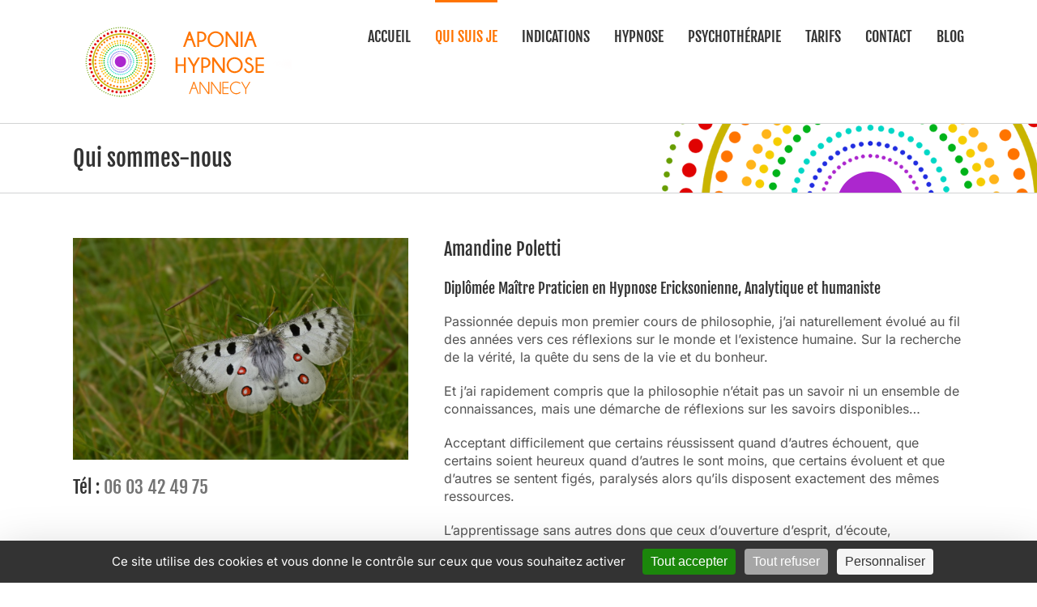

--- FILE ---
content_type: text/html; charset=UTF-8
request_url: https://www.aponia-hypnose.com/qui-suis-je/
body_size: 8960
content:
<!DOCTYPE html>
<html class="avada-html-layout-wide avada-html-header-position-top" dir="ltr" lang="fr-FR" prefix="og: https://ogp.me/ns#">
<head>
<meta http-equiv="X-UA-Compatible" content="IE=edge" />
<meta http-equiv="Content-Type" content="text/html; charset=utf-8"/>
<meta name="viewport" content="width=device-width, initial-scale=1" />
<script>!function(e,c){e[c]=e[c]+(e[c]&&" ")+"quform-js"}(document.documentElement,"className");</script><title>Amandine Poletti Diplômée Maître Praticien en Hypnose Annecy</title>
<style>img:is([sizes="auto" i], [sizes^="auto," i]) { contain-intrinsic-size: 3000px 1500px }</style>
<!-- All in One SEO 4.8.9 - aioseo.com -->
<meta name="description" content="Diplômée Maître Praticien en Hypnose Ericksonienne par l’institut Mots pour Maux issu de l’IFHE (Institut Français d’Hypnose Humaniste et Ericksonienne)" />
<meta name="robots" content="max-image-preview:large" />
<link rel="canonical" href="https://www.aponia-hypnose.com/qui-suis-je/" />
<meta name="generator" content="All in One SEO (AIOSEO) 4.8.9" />
<meta property="og:locale" content="fr_FR" />
<meta property="og:site_name" content="Hypnose Annecy Aponia" />
<meta property="og:type" content="website" />
<meta property="og:title" content="Amandine Poletti Diplômée Maître Praticien en Hypnose Annecy" />
<meta property="og:description" content="Diplômée Maître Praticien en Hypnose Ericksonienne par l’institut Mots pour Maux issu de l’IFHE (Institut Français d’Hypnose Humaniste et Ericksonienne)" />
<meta property="og:url" content="https://www.aponia-hypnose.com/qui-suis-je/" />
<meta property="og:image" content="https://www.aponia-hypnose.com/wp-content/uploads/2017/06/SOCIAL.jpg" />
<meta property="og:image:secure_url" content="https://www.aponia-hypnose.com/wp-content/uploads/2017/06/SOCIAL.jpg" />
<meta property="og:image:width" content="800" />
<meta property="og:image:height" content="600" />
<meta name="twitter:card" content="summary" />
<meta name="twitter:title" content="Amandine Poletti Diplômée Maître Praticien en Hypnose Annecy" />
<meta name="twitter:description" content="Diplômée Maître Praticien en Hypnose Ericksonienne par l’institut Mots pour Maux issu de l’IFHE (Institut Français d’Hypnose Humaniste et Ericksonienne)" />
<meta name="twitter:image" content="https://www.aponia-hypnose.com/wp-content/uploads/2017/06/SOCIAL.jpg" />
<script type="application/ld+json" class="aioseo-schema">
{"@context":"https:\/\/schema.org","@graph":[{"@type":"BreadcrumbList","@id":"https:\/\/www.aponia-hypnose.com\/qui-suis-je\/#breadcrumblist","itemListElement":[{"@type":"ListItem","@id":"https:\/\/www.aponia-hypnose.com#listItem","position":1,"name":"Home","item":"https:\/\/www.aponia-hypnose.com","nextItem":{"@type":"ListItem","@id":"https:\/\/www.aponia-hypnose.com\/qui-suis-je\/#listItem","name":"Qui sommes-nous"}},{"@type":"ListItem","@id":"https:\/\/www.aponia-hypnose.com\/qui-suis-je\/#listItem","position":2,"name":"Qui sommes-nous","previousItem":{"@type":"ListItem","@id":"https:\/\/www.aponia-hypnose.com#listItem","name":"Home"}}]},{"@type":"Organization","@id":"https:\/\/www.aponia-hypnose.com\/#organization","name":"Hypnose Annecy Aponia","description":"Cabinet d'Hypnoth\u00e9rapie \u00e0 Annecy","url":"https:\/\/www.aponia-hypnose.com\/","telephone":"+33603424975","logo":{"@type":"ImageObject","url":"https:\/\/www.aponia-hypnose.com\/wp-content\/uploads\/2017\/05\/logo-hypnose2X-1.png","@id":"https:\/\/www.aponia-hypnose.com\/qui-suis-je\/#organizationLogo","width":540,"height":180},"image":{"@id":"https:\/\/www.aponia-hypnose.com\/qui-suis-je\/#organizationLogo"}},{"@type":"WebPage","@id":"https:\/\/www.aponia-hypnose.com\/qui-suis-je\/#webpage","url":"https:\/\/www.aponia-hypnose.com\/qui-suis-je\/","name":"Amandine Poletti Dipl\u00f4m\u00e9e Ma\u00eetre Praticien en Hypnose Annecy","description":"Dipl\u00f4m\u00e9e Ma\u00eetre Praticien en Hypnose Ericksonienne par l\u2019institut Mots pour Maux issu de l\u2019IFHE (Institut Fran\u00e7ais d\u2019Hypnose Humaniste et Ericksonienne)","inLanguage":"fr-FR","isPartOf":{"@id":"https:\/\/www.aponia-hypnose.com\/#website"},"breadcrumb":{"@id":"https:\/\/www.aponia-hypnose.com\/qui-suis-je\/#breadcrumblist"},"datePublished":"2014-11-27T10:52:25+01:00","dateModified":"2024-10-28T15:50:59+01:00"},{"@type":"WebSite","@id":"https:\/\/www.aponia-hypnose.com\/#website","url":"https:\/\/www.aponia-hypnose.com\/","name":"Hypnose Annecy Aponia","description":"Cabinet d'Hypnoth\u00e9rapie \u00e0 Annecy","inLanguage":"fr-FR","publisher":{"@id":"https:\/\/www.aponia-hypnose.com\/#organization"}}]}
</script>
<!-- All in One SEO -->
<!--cloudflare-no-transform--><script type="text/javascript" src="https://tarteaucitron.io/load.js?domain=www.aponia-hypnose.com&uuid=2d97f8ca4b7bb9b884b41b8aa55d1c22cc72e72c"></script>					<link rel="shortcut icon" href="https://www.aponia-hypnose.com/wp-content/uploads/2014/12/favicon.png" type="image/x-icon" />
<!-- <link rel='stylesheet' id='quform-css' href='https://www.aponia-hypnose.com/wp-content/plugins/quform/cache/quform.css?ver=1.0.1646818338' type='text/css' media='all' /> -->
<!-- <link rel='stylesheet' id='avada-child-stylesheet-css' href='https://www.aponia-hypnose.com/wp-content/themes/Avada/style.css?ver=1.0.1646818338' type='text/css' media='all' /> -->
<!-- <link rel='stylesheet' id='fusion-dynamic-css-css' href='https://www.aponia-hypnose.com/wp-content/uploads/fusion-styles/1c7ba76bf3352f5313d45801383d72b7.min.css?ver=1.0.1646818338' type='text/css' media='all' /> -->
<link rel="stylesheet" type="text/css" href="//www.aponia-hypnose.com/wp-content/cache/wpfc-minified/2m8ja1nk/684kw.css" media="all"/>
<link rel="https://api.w.org/" href="https://www.aponia-hypnose.com/wp-json/" /><link rel="alternate" title="JSON" type="application/json" href="https://www.aponia-hypnose.com/wp-json/wp/v2/pages/10977" /><link rel="EditURI" type="application/rsd+xml" title="RSD" href="https://www.aponia-hypnose.com/xmlrpc.php?rsd" />
<meta name="generator" content="WordPress 6.8.3" />
<link rel='shortlink' href='https://www.aponia-hypnose.com/?p=10977' />
<link rel="alternate" title="oEmbed (JSON)" type="application/json+oembed" href="https://www.aponia-hypnose.com/wp-json/oembed/1.0/embed?url=https%3A%2F%2Fwww.aponia-hypnose.com%2Fqui-suis-je%2F" />
<link rel="alternate" title="oEmbed (XML)" type="text/xml+oembed" href="https://www.aponia-hypnose.com/wp-json/oembed/1.0/embed?url=https%3A%2F%2Fwww.aponia-hypnose.com%2Fqui-suis-je%2F&#038;format=xml" />
<style>
/* CSS added by Hide Metadata Plugin */
.entry-meta .byline:before,
.entry-header .entry-meta span.byline:before,
.entry-meta .byline:after,
.entry-header .entry-meta span.byline:after,
.single .byline, .group-blog .byline,
.entry-meta .byline,
.entry-header .entry-meta > span.byline,
.entry-meta .author.vcard  {
content: '';
display: none;
margin: 0;
}
.entry-meta .posted-on:before,
.entry-header .entry-meta > span.posted-on:before,
.entry-meta .posted-on:after,
.entry-header .entry-meta > span.posted-on:after,
.entry-meta .posted-on,
.entry-header .entry-meta > span.posted-on {
content: '';
display: none;
margin: 0;
}</style>
<meta name="ti-site-data" content="eyJyIjoiMTowITc6MCEzMDowIiwibyI6Imh0dHBzOlwvXC93d3cuYXBvbmlhLWh5cG5vc2UuY29tXC93cC1hZG1pblwvYWRtaW4tYWpheC5waHA/YWN0aW9uPXRpX29ubGluZV91c2Vyc19nb29nbGUmYW1wO3A9JTJGcXVpLXN1aXMtamUlMkYmYW1wO193cG5vbmNlPWM4MGY1NDJhYzkifQ==" /><style type="text/css" id="css-fb-visibility">@media screen and (max-width: 640px){.fusion-no-small-visibility{display:none !important;}body .sm-text-align-center{text-align:center !important;}body .sm-text-align-left{text-align:left !important;}body .sm-text-align-right{text-align:right !important;}body .sm-flex-align-center{justify-content:center !important;}body .sm-flex-align-flex-start{justify-content:flex-start !important;}body .sm-flex-align-flex-end{justify-content:flex-end !important;}body .sm-mx-auto{margin-left:auto !important;margin-right:auto !important;}body .sm-ml-auto{margin-left:auto !important;}body .sm-mr-auto{margin-right:auto !important;}body .fusion-absolute-position-small{position:absolute;top:auto;width:100%;}.awb-sticky.awb-sticky-small{ position: sticky; top: var(--awb-sticky-offset,0); }}@media screen and (min-width: 641px) and (max-width: 1024px){.fusion-no-medium-visibility{display:none !important;}body .md-text-align-center{text-align:center !important;}body .md-text-align-left{text-align:left !important;}body .md-text-align-right{text-align:right !important;}body .md-flex-align-center{justify-content:center !important;}body .md-flex-align-flex-start{justify-content:flex-start !important;}body .md-flex-align-flex-end{justify-content:flex-end !important;}body .md-mx-auto{margin-left:auto !important;margin-right:auto !important;}body .md-ml-auto{margin-left:auto !important;}body .md-mr-auto{margin-right:auto !important;}body .fusion-absolute-position-medium{position:absolute;top:auto;width:100%;}.awb-sticky.awb-sticky-medium{ position: sticky; top: var(--awb-sticky-offset,0); }}@media screen and (min-width: 1025px){.fusion-no-large-visibility{display:none !important;}body .lg-text-align-center{text-align:center !important;}body .lg-text-align-left{text-align:left !important;}body .lg-text-align-right{text-align:right !important;}body .lg-flex-align-center{justify-content:center !important;}body .lg-flex-align-flex-start{justify-content:flex-start !important;}body .lg-flex-align-flex-end{justify-content:flex-end !important;}body .lg-mx-auto{margin-left:auto !important;margin-right:auto !important;}body .lg-ml-auto{margin-left:auto !important;}body .lg-mr-auto{margin-right:auto !important;}body .fusion-absolute-position-large{position:absolute;top:auto;width:100%;}.awb-sticky.awb-sticky-large{ position: sticky; top: var(--awb-sticky-offset,0); }}</style><meta name="generator" content="Powered by Slider Revolution 6.6.12 - responsive, Mobile-Friendly Slider Plugin for WordPress with comfortable drag and drop interface." />
<script>function setREVStartSize(e){
//window.requestAnimationFrame(function() {
window.RSIW = window.RSIW===undefined ? window.innerWidth : window.RSIW;
window.RSIH = window.RSIH===undefined ? window.innerHeight : window.RSIH;
try {
var pw = document.getElementById(e.c).parentNode.offsetWidth,
newh;
pw = pw===0 || isNaN(pw) || (e.l=="fullwidth" || e.layout=="fullwidth") ? window.RSIW : pw;
e.tabw = e.tabw===undefined ? 0 : parseInt(e.tabw);
e.thumbw = e.thumbw===undefined ? 0 : parseInt(e.thumbw);
e.tabh = e.tabh===undefined ? 0 : parseInt(e.tabh);
e.thumbh = e.thumbh===undefined ? 0 : parseInt(e.thumbh);
e.tabhide = e.tabhide===undefined ? 0 : parseInt(e.tabhide);
e.thumbhide = e.thumbhide===undefined ? 0 : parseInt(e.thumbhide);
e.mh = e.mh===undefined || e.mh=="" || e.mh==="auto" ? 0 : parseInt(e.mh,0);
if(e.layout==="fullscreen" || e.l==="fullscreen")
newh = Math.max(e.mh,window.RSIH);
else{
e.gw = Array.isArray(e.gw) ? e.gw : [e.gw];
for (var i in e.rl) if (e.gw[i]===undefined || e.gw[i]===0) e.gw[i] = e.gw[i-1];
e.gh = e.el===undefined || e.el==="" || (Array.isArray(e.el) && e.el.length==0)? e.gh : e.el;
e.gh = Array.isArray(e.gh) ? e.gh : [e.gh];
for (var i in e.rl) if (e.gh[i]===undefined || e.gh[i]===0) e.gh[i] = e.gh[i-1];
var nl = new Array(e.rl.length),
ix = 0,
sl;
e.tabw = e.tabhide>=pw ? 0 : e.tabw;
e.thumbw = e.thumbhide>=pw ? 0 : e.thumbw;
e.tabh = e.tabhide>=pw ? 0 : e.tabh;
e.thumbh = e.thumbhide>=pw ? 0 : e.thumbh;
for (var i in e.rl) nl[i] = e.rl[i]<window.RSIW ? 0 : e.rl[i];
sl = nl[0];
for (var i in nl) if (sl>nl[i] && nl[i]>0) { sl = nl[i]; ix=i;}
var m = pw>(e.gw[ix]+e.tabw+e.thumbw) ? 1 : (pw-(e.tabw+e.thumbw)) / (e.gw[ix]);
newh =  (e.gh[ix] * m) + (e.tabh + e.thumbh);
}
var el = document.getElementById(e.c);
if (el!==null && el) el.style.height = newh+"px";
el = document.getElementById(e.c+"_wrapper");
if (el!==null && el) {
el.style.height = newh+"px";
el.style.display = "block";
}
} catch(e){
console.log("Failure at Presize of Slider:" + e)
}
//});
};</script>
<script type="text/javascript">
var doc = document.documentElement;
doc.setAttribute( 'data-useragent', navigator.userAgent );
</script>
<meta name="theme-color" content="#000000">
<!-- Google tag (gtag.js) -->
<script async src="https://www.googletagmanager.com/gtag/js?id=G-5G91VW1662"></script>
<script>
window.dataLayer = window.dataLayer || [];
function gtag(){dataLayer.push(arguments);}
gtag('js', new Date());
gtag('config', 'G-5G91VW1662');
</script></head>
<body class="wp-singular page-template-default page page-id-10977 wp-theme-Avada wp-child-theme-hypnose fusion-image-hovers fusion-pagination-sizing fusion-button_type-flat fusion-button_span-no fusion-button_gradient-linear avada-image-rollover-circle-yes avada-image-rollover-yes avada-image-rollover-direction-left fusion-body ltr no-tablet-sticky-header no-mobile-sticky-header no-mobile-slidingbar no-desktop-totop no-mobile-totop avada-has-rev-slider-styles fusion-disable-outline fusion-sub-menu-fade mobile-logo-pos-center layout-wide-mode avada-has-boxed-modal-shadow-none layout-scroll-offset-full avada-has-zero-margin-offset-top fusion-top-header menu-text-align-center mobile-menu-design-modern fusion-show-pagination-text fusion-header-layout-v1 avada-responsive avada-footer-fx-bg-parallax avada-menu-highlight-style-bar fusion-search-form-clean fusion-main-menu-search-overlay fusion-avatar-circle avada-sticky-shrinkage avada-dropdown-styles avada-blog-layout-grid avada-blog-archive-layout-large alternate avada-header-shadow-no avada-menu-icon-position-left avada-has-megamenu-shadow avada-has-mainmenu-dropdown-divider avada-has-pagetitle-bg-full avada-has-breadcrumb-mobile-hidden avada-has-titlebar-bar_and_content avada-has-pagination-padding avada-flyout-menu-direction-fade avada-ec-views-v1" data-awb-post-id="10977">
<a class="skip-link screen-reader-text" href="#content">Skip to content</a>
<div id="boxed-wrapper">
<div id="wrapper" class="fusion-wrapper">
<div id="home" style="position:relative;top:-1px;"></div>
<header class="fusion-header-wrapper">
<div class="fusion-header-v1 fusion-logo-alignment fusion-logo-center fusion-sticky-menu- fusion-sticky-logo- fusion-mobile-logo-  fusion-mobile-menu-design-modern">
<div class="fusion-header-sticky-height"></div>
<div class="fusion-header">
<div class="fusion-row">
<div class="fusion-logo" data-margin-top="31px" data-margin-bottom="31px" data-margin-left="0px" data-margin-right="0px">
<a class="fusion-logo-link"  href="https://www.aponia-hypnose.com/" >
<!-- standard logo -->
<img src="https://www.aponia-hypnose.com/wp-content/uploads/2017/05/logo-hypnose-annecy.png" srcset="https://www.aponia-hypnose.com/wp-content/uploads/2017/05/logo-hypnose-annecy.png 1x" width="270" height="90" alt="Hypnose Annecy Aponia Logo" data-retina_logo_url="" class="fusion-standard-logo" />
</a>
</div>		<nav class="fusion-main-menu" aria-label="Main Menu"><div class="fusion-overlay-search">		<form role="search" class="searchform fusion-search-form  fusion-search-form-clean" method="get" action="https://www.aponia-hypnose.com/">
<div class="fusion-search-form-content">
<div class="fusion-search-field search-field">
<label><span class="screen-reader-text">Search for:</span>
<input type="search" value="" name="s" class="s" placeholder="Search..." required aria-required="true" aria-label="Search..."/>
</label>
</div>
<div class="fusion-search-button search-button">
<input type="submit" class="fusion-search-submit searchsubmit" aria-label="Search" value="&#xf002;" />
</div>
</div>
</form>
<div class="fusion-search-spacer"></div><a href="#" role="button" aria-label="Close Search" class="fusion-close-search"></a></div><ul id="menu-main" class="fusion-menu"><li  id="menu-item-10987"  class="menu-item menu-item-type-post_type menu-item-object-page menu-item-home menu-item-10987"  data-item-id="10987"><a  href="https://www.aponia-hypnose.com/" class="fusion-bar-highlight"><span class="menu-text">ACCUEIL</span></a></li><li  id="menu-item-10985"  class="menu-item menu-item-type-post_type menu-item-object-page current-menu-item page_item page-item-10977 current_page_item menu-item-10985"  data-item-id="10985"><a  href="https://www.aponia-hypnose.com/qui-suis-je/" class="fusion-bar-highlight"><span class="menu-text">QUI SUIS JE</span></a></li><li  id="menu-item-11009"  class="menu-item menu-item-type-post_type menu-item-object-page menu-item-11009"  data-item-id="11009"><a  href="https://www.aponia-hypnose.com/indications-therapeutique/" class="fusion-bar-highlight"><span class="menu-text">INDICATIONS</span></a></li><li  id="menu-item-11113"  class="menu-item menu-item-type-post_type menu-item-object-page menu-item-11113"  data-item-id="11113"><a  href="https://www.aponia-hypnose.com/hypnose-annecy/" class="fusion-bar-highlight"><span class="menu-text">HYPNOSE</span></a></li><li  id="menu-item-11007"  class="menu-item menu-item-type-post_type menu-item-object-page menu-item-11007"  data-item-id="11007"><a  href="https://www.aponia-hypnose.com/psychotherapie/" class="fusion-bar-highlight"><span class="menu-text">PSYCHOTHÉRAPIE</span></a></li><li  id="menu-item-11006"  class="menu-item menu-item-type-post_type menu-item-object-page menu-item-11006"  data-item-id="11006"><a  href="https://www.aponia-hypnose.com/tarifs/" class="fusion-bar-highlight"><span class="menu-text">TARIFS</span></a></li><li  id="menu-item-10983"  class="menu-item menu-item-type-post_type menu-item-object-page menu-item-10983"  data-item-id="10983"><a  href="https://www.aponia-hypnose.com/contact-aponia/" class="fusion-bar-highlight"><span class="menu-text">CONTACT</span></a></li><li  id="menu-item-11366"  class="menu-item menu-item-type-taxonomy menu-item-object-category menu-item-11366"  data-item-id="11366"><a  href="https://www.aponia-hypnose.com/category/actualites/" class="fusion-bar-highlight"><span class="menu-text">BLOG</span></a></li></ul></nav>	<div class="fusion-mobile-menu-icons">
<a href="#" class="fusion-icon awb-icon-bars" aria-label="Toggle mobile menu" aria-expanded="false"></a>
</div>
<nav class="fusion-mobile-nav-holder fusion-mobile-menu-text-align-left" aria-label="Main Menu Mobile"></nav>
</div>
</div>
</div>
<div class="fusion-clearfix"></div>
</header>
<div id="sliders-container" class="fusion-slider-visibility">
</div>
<section class="avada-page-titlebar-wrapper" aria-label="Page Title Bar">
<div class="fusion-page-title-bar fusion-page-title-bar-search fusion-page-title-bar-left">
<div class="fusion-page-title-row">
<div class="fusion-page-title-wrapper">
<div class="fusion-page-title-captions">
<h1 class="entry-title">Qui sommes-nous</h1>
</div>
<div class="fusion-page-title-secondary">
<form role="search" class="searchform fusion-search-form  fusion-search-form-clean" method="get" action="https://www.aponia-hypnose.com/">
<div class="fusion-search-form-content">
<div class="fusion-search-field search-field">
<label><span class="screen-reader-text">Search for:</span>
<input type="search" value="" name="s" class="s" placeholder="Search..." required aria-required="true" aria-label="Search..."/>
</label>
</div>
<div class="fusion-search-button search-button">
<input type="submit" class="fusion-search-submit searchsubmit" aria-label="Search" value="&#xf002;" />
</div>
</div>
</form>
</div>
</div>
</div>
</div>
</section>
<main id="main" class="clearfix ">
<div class="fusion-row" style="">
<section id="content" style="width: 100%;">
<div id="post-10977" class="post-10977 page type-page status-publish hentry">
<span class="entry-title rich-snippet-hidden">Qui sommes-nous</span><span class="updated rich-snippet-hidden">2024-10-28T15:50:59+01:00</span>
<div class="post-content">
<div class="fusion-fullwidth fullwidth-box fusion-builder-row-1 fusion-flex-container nonhundred-percent-fullwidth non-hundred-percent-height-scrolling" style="--awb-background-position:left top;--awb-border-radius-top-left:0px;--awb-border-radius-top-right:0px;--awb-border-radius-bottom-right:0px;--awb-border-radius-bottom-left:0px;--awb-padding-top:0px;--awb-padding-right:0px;--awb-padding-bottom:0px;--awb-padding-left:0px;--awb-background-color:no;--awb-border-sizes-top:0px;--awb-border-sizes-bottom:0px;--awb-flex-wrap:wrap;" ><div class="fusion-builder-row fusion-row fusion-flex-align-items-flex-start fusion-flex-content-wrap" style="max-width:1144px;margin-left: calc(-4% / 2 );margin-right: calc(-4% / 2 );"><div class="fusion-layout-column fusion_builder_column fusion-builder-column-0 fusion_builder_column_2_5 2_5 fusion-flex-column" style="--awb-bg-blend:overlay;--awb-bg-size:cover;--awb-width-large:40%;--awb-margin-top-large:0px;--awb-spacing-right-large:4.8%;--awb-margin-bottom-large:20px;--awb-spacing-left-large:4.8%;--awb-width-medium:100%;--awb-spacing-right-medium:1.92%;--awb-spacing-left-medium:1.92%;--awb-width-small:100%;--awb-spacing-right-small:1.92%;--awb-spacing-left-small:1.92%;"><div class="fusion-column-wrapper fusion-flex-justify-content-flex-start fusion-content-layout-column"><div class="fusion-image-element " style="--awb-caption-title-font-family:var(--h2_typography-font-family);--awb-caption-title-font-weight:var(--h2_typography-font-weight);--awb-caption-title-font-style:var(--h2_typography-font-style);--awb-caption-title-size:var(--h2_typography-font-size);--awb-caption-title-transform:var(--h2_typography-text-transform);--awb-caption-title-line-height:var(--h2_typography-line-height);--awb-caption-title-letter-spacing:var(--h2_typography-letter-spacing);"><span class=" fusion-imageframe imageframe-none imageframe-1 hover-type-none"><img fetchpriority="high" decoding="async" width="1024" height="678" alt="Amandine Poletti" title="Hypnose Annecy" src="https://www.aponia-hypnose.com/wp-content/uploads/2014/11/papillon-1024x678.jpg" class="img-responsive wp-image-5" srcset="https://www.aponia-hypnose.com/wp-content/uploads/2014/11/papillon-300x198.jpg 300w, https://www.aponia-hypnose.com/wp-content/uploads/2014/11/papillon-1024x678.jpg 1024w, https://www.aponia-hypnose.com/wp-content/uploads/2014/11/papillon.jpg 1887w" sizes="(max-width: 1024px) 100vw, 1024px" /></span></div><div class="fusion-separator fusion-full-width-sep" style="align-self: center;margin-left: auto;margin-right: auto;margin-top:20px;width:100%;"></div><div class="fusion-text fusion-text-1"><h2>Tél : <a href="tel:+33603424975">06 03 42 49 75</a></h2>
</div></div></div><div class="fusion-layout-column fusion_builder_column fusion-builder-column-1 fusion_builder_column_3_5 3_5 fusion-flex-column" style="--awb-bg-blend:overlay;--awb-bg-size:cover;--awb-width-large:60%;--awb-margin-top-large:0px;--awb-spacing-right-large:3.2%;--awb-margin-bottom-large:20px;--awb-spacing-left-large:3.2%;--awb-width-medium:100%;--awb-spacing-right-medium:1.92%;--awb-spacing-left-medium:1.92%;--awb-width-small:100%;--awb-spacing-right-small:1.92%;--awb-spacing-left-small:1.92%;"><div class="fusion-column-wrapper fusion-flex-justify-content-flex-start fusion-content-layout-column"><div class="fusion-text fusion-text-2"><h2>Amandine Poletti</h2>
<h3>Diplômée Maître Praticien en Hypnose Ericksonienne, Analytique et humaniste</h3>
<p>Passionnée depuis mon premier cours de philosophie, j’ai naturellement évolué au fil des années vers ces réflexions sur le monde et l’existence humaine. Sur la recherche de la vérité, la quête du sens de la vie et du bonheur.</p>
<p>Et j’ai rapidement compris que la philosophie n’était pas un savoir ni un ensemble de connaissances, mais une démarche de réflexions sur les savoirs disponibles…</p>
<p>Acceptant difficilement que certains réussissent quand d’autres échouent, que certains soient heureux quand d’autres le sont moins, que certains évoluent et que d’autres se sentent figés, paralysés alors qu’ils disposent exactement des mêmes ressources.</p>
<p>L’apprentissage sans autres dons que ceux d’ouverture d’esprit, d’écoute, d’humanisme et une bonne dose d’engagement personnel m’ont amenée à l’<strong>hypnose</strong>, dans l’objectif d’<strong>accompagner les adultes, les adolescents et les enfants vers le changement</strong>.</p>
<p><strong>Diplômée Maître Praticien</strong> en <strong>Hypnose Ericksonienne</strong>, <strong>analytique</strong> et <strong>humaniste</strong> par l’institut Mots pour Maux issu de l’IFHE (<strong>Institut Français d’Hypnose Humaniste et Ericksonienne</strong>) et certifiée en <strong>EMDR</strong> par le protocole <strong>REINEIT</strong>, ma fonction de thérapeute se limite à être votre guide.</p>
<p>Je sème les graines du changement, ensuite c’est vous qui découvrez les clés de votre esprit et qui suivez votre chemin. Un excellent jardinier connaît l’art de bien semer les graines, mais ce n’est pas lui qui les fait pousser… c’est la vie.</p>
<p>Le plus important dans ma pratique est de vous faire découvrir toutes les choses extraordinaires que vous êtes déjà capable de faire sans le savoir et de transmettre à l’inconscient vos besoins de transformation.</p>
</div></div></div></div></div>
</div>
</div>
</section>
						
</div>  <!-- fusion-row -->
</main>  <!-- #main -->
<div class="fusion-footer">
<footer class="fusion-footer-widget-area fusion-widget-area">
<div class="fusion-row">
<div class="fusion-columns fusion-columns-4 fusion-widget-area">
<div class="fusion-column col-lg-3 col-md-3 col-sm-3">
<section id="text-3" class="fusion-footer-widget-column widget widget_text" style="border-style: solid;border-color:transparent;border-width:0px;"><h4 class="widget-title">Aponia Hypnose Annecy</h4>			<div class="textwidget"><p>96 avenue de Brogny<br />
74000 ANNECY</p>
<p><strong>Contact</strong><br />
Tél : <a href="tel:+33603424975">06 03 42 49 75</a><br />
Email : <a href="mailto:info@aponia-hypnose.com">info[@]aponia-hypnose.com</a></p>
</div>
<div style="clear:both;"></div></section>																					</div>
<div class="fusion-column col-lg-3 col-md-3 col-sm-3">
<section id="recent-posts-6" class="fusion-footer-widget-column widget widget_recent_entries" style="border-style: solid;border-color:transparent;border-width:0px;">
<h4 class="widget-title">BLOG</h4>
<ul>
<li>
<a href="https://www.aponia-hypnose.com/arreter-fumer-hypnose/">Arrêter de fumer par l&rsquo;Hypnose Annecy</a>
</li>
<li>
<a href="https://www.aponia-hypnose.com/se-liberer-des-emotions-par-lhypnose/">Se libérer des émotions par l&rsquo;Hypnose</a>
</li>
</ul>
<div style="clear:both;"></div></section>																					</div>
<div class="fusion-column col-lg-3 col-md-3 col-sm-3">
<section id="nav_menu-2" class="fusion-footer-widget-column widget widget_nav_menu" style="border-style: solid;border-color:transparent;border-width:0px;"><h4 class="widget-title">HYPNOTHÉRAPIE</h4><div class="menu-hypnotherapie-container"><ul id="menu-hypnotherapie" class="menu"><li id="menu-item-11213" class="menu-item menu-item-type-post_type menu-item-object-page menu-item-11213"><a href="https://www.aponia-hypnose.com/hypnose-analytique/">Hypnose Analytique</a></li>
<li id="menu-item-11211" class="menu-item menu-item-type-post_type menu-item-object-page menu-item-11211"><a href="https://www.aponia-hypnose.com/hypnose-humaniste/">Hypnose Humaniste</a></li>
<li id="menu-item-11212" class="menu-item menu-item-type-post_type menu-item-object-page menu-item-11212"><a href="https://www.aponia-hypnose.com/hypnose-ericksonienne/">Hypnose Ericksonienne</a></li>
<li id="menu-item-11210" class="menu-item menu-item-type-post_type menu-item-object-page menu-item-11210"><a href="https://www.aponia-hypnose.com/hypnose-etat-hypnotique/">Etat Hypnotique</a></li>
</ul></div><div style="clear:both;"></div></section>																					</div>
<div class="fusion-column fusion-column-last col-lg-3 col-md-3 col-sm-3">
<section id="social_links-widget-4" class="fusion-footer-widget-column widget social_links"><h4 class="widget-title">Réseaux Sociaux</h4>
<div class="fusion-social-networks boxed-icons">
<div class="fusion-social-networks-wrapper">
<a class="fusion-social-network-icon fusion-tooltip fusion-facebook awb-icon-facebook" href="https://www.facebook.com/aponiahypnose/"  data-placement="top" data-title="Facebook" data-toggle="tooltip" data-original-title=""  title="Facebook" aria-label="Facebook" rel="nofollow noopener noreferrer" target="_blank" style="border-radius:4px;font-size:16px;color:#000000;background-color:#e8e8e8;border-color:#e8e8e8;"></a>
</div>
</div>
<div style="clear:both;"></div></section>																					</div>
<div class="fusion-clearfix"></div>
</div> <!-- fusion-columns -->
</div> <!-- fusion-row -->
</footer> <!-- fusion-footer-widget-area -->
<footer id="footer" class="fusion-footer-copyright-area">
<div class="fusion-row">
<div class="fusion-copyright-content">
<div class="fusion-copyright-notice">
<div>
© <script>document.write(new Date().getFullYear());</script> Aponia Hypnose  |  <a href="/mentions-legales/">Mentions Légales</a>  |  <a href="/confidentialite/">Politique de confidentialité</a> | Hypnotisé by <a href="https://www.klorofile.com" title="Klorofile Agence Web Annecy">Klorofile</a>	</div>
</div>
</div> <!-- fusion-fusion-copyright-content -->
</div> <!-- fusion-row -->
</footer> <!-- #footer -->
</div> <!-- fusion-footer -->
</div> <!-- wrapper -->
</div> <!-- #boxed-wrapper -->
<a class="fusion-one-page-text-link fusion-page-load-link" tabindex="-1" href="#" aria-hidden="true">Page load link</a>
<div class="avada-footer-scripts">
<script>
window.RS_MODULES = window.RS_MODULES || {};
window.RS_MODULES.modules = window.RS_MODULES.modules || {};
window.RS_MODULES.waiting = window.RS_MODULES.waiting || [];
window.RS_MODULES.defered = true;
window.RS_MODULES.moduleWaiting = window.RS_MODULES.moduleWaiting || {};
window.RS_MODULES.type = 'compiled';
</script>
<script type="speculationrules">
{"prefetch":[{"source":"document","where":{"and":[{"href_matches":"\/*"},{"not":{"href_matches":["\/wp-*.php","\/wp-admin\/*","\/wp-content\/uploads\/*","\/wp-content\/*","\/wp-content\/plugins\/*","\/wp-content\/themes\/hypnose\/*","\/wp-content\/themes\/Avada\/*","\/*\\?(.+)"]}},{"not":{"selector_matches":"a[rel~=\"nofollow\"]"}},{"not":{"selector_matches":".no-prefetch, .no-prefetch a"}}]},"eagerness":"conservative"}]}
</script>
<!-- <link rel='stylesheet' id='rs-plugin-settings-css' href='https://www.aponia-hypnose.com/wp-content/plugins/revslider/public/assets/css/rs6.css?ver=1.0.1646818338' type='text/css' media='all' /> -->
<link rel="stylesheet" type="text/css" href="//www.aponia-hypnose.com/wp-content/cache/wpfc-minified/1w8ddso/6848p.css" media="all"/>
<style id='rs-plugin-settings-inline-css' type='text/css'>
.tp-caption a{color:#ff7302;text-shadow:none;-webkit-transition:all 0.2s ease-out;-moz-transition:all 0.2s ease-out;-o-transition:all 0.2s ease-out;-ms-transition:all 0.2s ease-out}.tp-caption a:hover{color:#ffa902}
</style>
<script type="text/javascript" src="https://www.aponia-hypnose.com/wp-includes/js/jquery/jquery.min.js?ver=3.7.1" id="jquery-core-js"></script>
<script type="text/javascript" src="https://www.aponia-hypnose.com/wp-content/plugins/revslider/public/assets/js/rbtools.min.js?ver=6.6.12" defer async id="tp-tools-js"></script>
<script type="text/javascript" src="https://www.aponia-hypnose.com/wp-content/plugins/revslider/public/assets/js/rs6.min.js?ver=6.6.12" defer async id="revmin-js"></script>
<script type="text/javascript" id="quform-js-extra">
/* <![CDATA[ */
var quformL10n = [];
quformL10n = {"pluginUrl":"https:\/\/www.aponia-hypnose.com\/wp-content\/plugins\/quform","ajaxUrl":"https:\/\/www.aponia-hypnose.com\/wp-admin\/admin-ajax.php","ajaxError":"Erreur Ajax","errorMessageTitle":"Il y a eu un probl\u00e8me","removeFile":"Enlever","supportPageCaching":true};
/* ]]> */
</script>
<script type="text/javascript" src="https://www.aponia-hypnose.com/wp-content/plugins/quform/cache/quform.js?ver=1759137487" id="quform-js"></script>
<script type="text/javascript" src="https://www.aponia-hypnose.com/wp-content/uploads/fusion-scripts/f1b9738496775bf36166c6c81e520c3a.min.js?ver=3.12" id="fusion-scripts-js"></script>
</div>
</body>
</html><!-- WP Fastest Cache file was created in 0.318 seconds, on 5 November 2025 @ 17 h 21 min -->